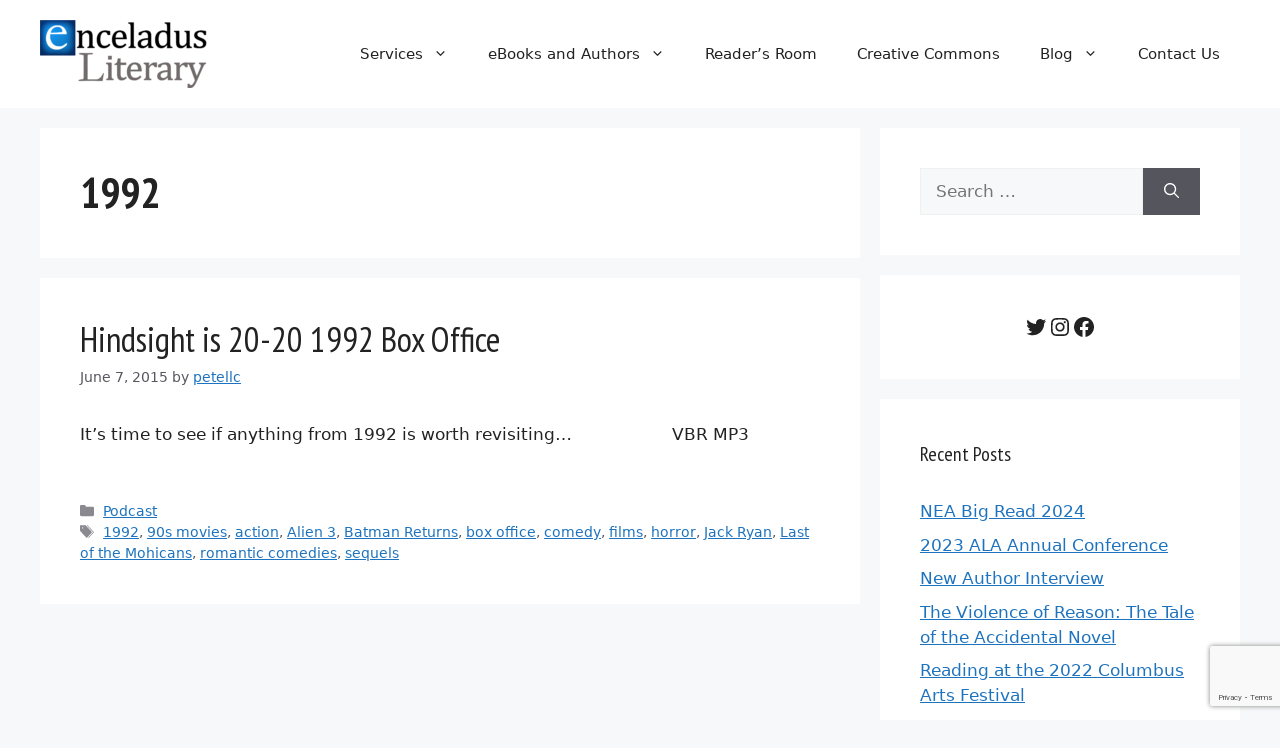

--- FILE ---
content_type: text/html; charset=utf-8
request_url: https://www.google.com/recaptcha/api2/anchor?ar=1&k=6Lf5gtgqAAAAAPDnIAX7I3Y-UufHAb8l1-83_j9w&co=aHR0cHM6Ly93d3cuZW5jZWxhZHVzbGl0ZXJhcnkuY29tOjQ0Mw..&hl=en&v=PoyoqOPhxBO7pBk68S4YbpHZ&size=invisible&anchor-ms=20000&execute-ms=30000&cb=eute8elnavz6
body_size: 48693
content:
<!DOCTYPE HTML><html dir="ltr" lang="en"><head><meta http-equiv="Content-Type" content="text/html; charset=UTF-8">
<meta http-equiv="X-UA-Compatible" content="IE=edge">
<title>reCAPTCHA</title>
<style type="text/css">
/* cyrillic-ext */
@font-face {
  font-family: 'Roboto';
  font-style: normal;
  font-weight: 400;
  font-stretch: 100%;
  src: url(//fonts.gstatic.com/s/roboto/v48/KFO7CnqEu92Fr1ME7kSn66aGLdTylUAMa3GUBHMdazTgWw.woff2) format('woff2');
  unicode-range: U+0460-052F, U+1C80-1C8A, U+20B4, U+2DE0-2DFF, U+A640-A69F, U+FE2E-FE2F;
}
/* cyrillic */
@font-face {
  font-family: 'Roboto';
  font-style: normal;
  font-weight: 400;
  font-stretch: 100%;
  src: url(//fonts.gstatic.com/s/roboto/v48/KFO7CnqEu92Fr1ME7kSn66aGLdTylUAMa3iUBHMdazTgWw.woff2) format('woff2');
  unicode-range: U+0301, U+0400-045F, U+0490-0491, U+04B0-04B1, U+2116;
}
/* greek-ext */
@font-face {
  font-family: 'Roboto';
  font-style: normal;
  font-weight: 400;
  font-stretch: 100%;
  src: url(//fonts.gstatic.com/s/roboto/v48/KFO7CnqEu92Fr1ME7kSn66aGLdTylUAMa3CUBHMdazTgWw.woff2) format('woff2');
  unicode-range: U+1F00-1FFF;
}
/* greek */
@font-face {
  font-family: 'Roboto';
  font-style: normal;
  font-weight: 400;
  font-stretch: 100%;
  src: url(//fonts.gstatic.com/s/roboto/v48/KFO7CnqEu92Fr1ME7kSn66aGLdTylUAMa3-UBHMdazTgWw.woff2) format('woff2');
  unicode-range: U+0370-0377, U+037A-037F, U+0384-038A, U+038C, U+038E-03A1, U+03A3-03FF;
}
/* math */
@font-face {
  font-family: 'Roboto';
  font-style: normal;
  font-weight: 400;
  font-stretch: 100%;
  src: url(//fonts.gstatic.com/s/roboto/v48/KFO7CnqEu92Fr1ME7kSn66aGLdTylUAMawCUBHMdazTgWw.woff2) format('woff2');
  unicode-range: U+0302-0303, U+0305, U+0307-0308, U+0310, U+0312, U+0315, U+031A, U+0326-0327, U+032C, U+032F-0330, U+0332-0333, U+0338, U+033A, U+0346, U+034D, U+0391-03A1, U+03A3-03A9, U+03B1-03C9, U+03D1, U+03D5-03D6, U+03F0-03F1, U+03F4-03F5, U+2016-2017, U+2034-2038, U+203C, U+2040, U+2043, U+2047, U+2050, U+2057, U+205F, U+2070-2071, U+2074-208E, U+2090-209C, U+20D0-20DC, U+20E1, U+20E5-20EF, U+2100-2112, U+2114-2115, U+2117-2121, U+2123-214F, U+2190, U+2192, U+2194-21AE, U+21B0-21E5, U+21F1-21F2, U+21F4-2211, U+2213-2214, U+2216-22FF, U+2308-230B, U+2310, U+2319, U+231C-2321, U+2336-237A, U+237C, U+2395, U+239B-23B7, U+23D0, U+23DC-23E1, U+2474-2475, U+25AF, U+25B3, U+25B7, U+25BD, U+25C1, U+25CA, U+25CC, U+25FB, U+266D-266F, U+27C0-27FF, U+2900-2AFF, U+2B0E-2B11, U+2B30-2B4C, U+2BFE, U+3030, U+FF5B, U+FF5D, U+1D400-1D7FF, U+1EE00-1EEFF;
}
/* symbols */
@font-face {
  font-family: 'Roboto';
  font-style: normal;
  font-weight: 400;
  font-stretch: 100%;
  src: url(//fonts.gstatic.com/s/roboto/v48/KFO7CnqEu92Fr1ME7kSn66aGLdTylUAMaxKUBHMdazTgWw.woff2) format('woff2');
  unicode-range: U+0001-000C, U+000E-001F, U+007F-009F, U+20DD-20E0, U+20E2-20E4, U+2150-218F, U+2190, U+2192, U+2194-2199, U+21AF, U+21E6-21F0, U+21F3, U+2218-2219, U+2299, U+22C4-22C6, U+2300-243F, U+2440-244A, U+2460-24FF, U+25A0-27BF, U+2800-28FF, U+2921-2922, U+2981, U+29BF, U+29EB, U+2B00-2BFF, U+4DC0-4DFF, U+FFF9-FFFB, U+10140-1018E, U+10190-1019C, U+101A0, U+101D0-101FD, U+102E0-102FB, U+10E60-10E7E, U+1D2C0-1D2D3, U+1D2E0-1D37F, U+1F000-1F0FF, U+1F100-1F1AD, U+1F1E6-1F1FF, U+1F30D-1F30F, U+1F315, U+1F31C, U+1F31E, U+1F320-1F32C, U+1F336, U+1F378, U+1F37D, U+1F382, U+1F393-1F39F, U+1F3A7-1F3A8, U+1F3AC-1F3AF, U+1F3C2, U+1F3C4-1F3C6, U+1F3CA-1F3CE, U+1F3D4-1F3E0, U+1F3ED, U+1F3F1-1F3F3, U+1F3F5-1F3F7, U+1F408, U+1F415, U+1F41F, U+1F426, U+1F43F, U+1F441-1F442, U+1F444, U+1F446-1F449, U+1F44C-1F44E, U+1F453, U+1F46A, U+1F47D, U+1F4A3, U+1F4B0, U+1F4B3, U+1F4B9, U+1F4BB, U+1F4BF, U+1F4C8-1F4CB, U+1F4D6, U+1F4DA, U+1F4DF, U+1F4E3-1F4E6, U+1F4EA-1F4ED, U+1F4F7, U+1F4F9-1F4FB, U+1F4FD-1F4FE, U+1F503, U+1F507-1F50B, U+1F50D, U+1F512-1F513, U+1F53E-1F54A, U+1F54F-1F5FA, U+1F610, U+1F650-1F67F, U+1F687, U+1F68D, U+1F691, U+1F694, U+1F698, U+1F6AD, U+1F6B2, U+1F6B9-1F6BA, U+1F6BC, U+1F6C6-1F6CF, U+1F6D3-1F6D7, U+1F6E0-1F6EA, U+1F6F0-1F6F3, U+1F6F7-1F6FC, U+1F700-1F7FF, U+1F800-1F80B, U+1F810-1F847, U+1F850-1F859, U+1F860-1F887, U+1F890-1F8AD, U+1F8B0-1F8BB, U+1F8C0-1F8C1, U+1F900-1F90B, U+1F93B, U+1F946, U+1F984, U+1F996, U+1F9E9, U+1FA00-1FA6F, U+1FA70-1FA7C, U+1FA80-1FA89, U+1FA8F-1FAC6, U+1FACE-1FADC, U+1FADF-1FAE9, U+1FAF0-1FAF8, U+1FB00-1FBFF;
}
/* vietnamese */
@font-face {
  font-family: 'Roboto';
  font-style: normal;
  font-weight: 400;
  font-stretch: 100%;
  src: url(//fonts.gstatic.com/s/roboto/v48/KFO7CnqEu92Fr1ME7kSn66aGLdTylUAMa3OUBHMdazTgWw.woff2) format('woff2');
  unicode-range: U+0102-0103, U+0110-0111, U+0128-0129, U+0168-0169, U+01A0-01A1, U+01AF-01B0, U+0300-0301, U+0303-0304, U+0308-0309, U+0323, U+0329, U+1EA0-1EF9, U+20AB;
}
/* latin-ext */
@font-face {
  font-family: 'Roboto';
  font-style: normal;
  font-weight: 400;
  font-stretch: 100%;
  src: url(//fonts.gstatic.com/s/roboto/v48/KFO7CnqEu92Fr1ME7kSn66aGLdTylUAMa3KUBHMdazTgWw.woff2) format('woff2');
  unicode-range: U+0100-02BA, U+02BD-02C5, U+02C7-02CC, U+02CE-02D7, U+02DD-02FF, U+0304, U+0308, U+0329, U+1D00-1DBF, U+1E00-1E9F, U+1EF2-1EFF, U+2020, U+20A0-20AB, U+20AD-20C0, U+2113, U+2C60-2C7F, U+A720-A7FF;
}
/* latin */
@font-face {
  font-family: 'Roboto';
  font-style: normal;
  font-weight: 400;
  font-stretch: 100%;
  src: url(//fonts.gstatic.com/s/roboto/v48/KFO7CnqEu92Fr1ME7kSn66aGLdTylUAMa3yUBHMdazQ.woff2) format('woff2');
  unicode-range: U+0000-00FF, U+0131, U+0152-0153, U+02BB-02BC, U+02C6, U+02DA, U+02DC, U+0304, U+0308, U+0329, U+2000-206F, U+20AC, U+2122, U+2191, U+2193, U+2212, U+2215, U+FEFF, U+FFFD;
}
/* cyrillic-ext */
@font-face {
  font-family: 'Roboto';
  font-style: normal;
  font-weight: 500;
  font-stretch: 100%;
  src: url(//fonts.gstatic.com/s/roboto/v48/KFO7CnqEu92Fr1ME7kSn66aGLdTylUAMa3GUBHMdazTgWw.woff2) format('woff2');
  unicode-range: U+0460-052F, U+1C80-1C8A, U+20B4, U+2DE0-2DFF, U+A640-A69F, U+FE2E-FE2F;
}
/* cyrillic */
@font-face {
  font-family: 'Roboto';
  font-style: normal;
  font-weight: 500;
  font-stretch: 100%;
  src: url(//fonts.gstatic.com/s/roboto/v48/KFO7CnqEu92Fr1ME7kSn66aGLdTylUAMa3iUBHMdazTgWw.woff2) format('woff2');
  unicode-range: U+0301, U+0400-045F, U+0490-0491, U+04B0-04B1, U+2116;
}
/* greek-ext */
@font-face {
  font-family: 'Roboto';
  font-style: normal;
  font-weight: 500;
  font-stretch: 100%;
  src: url(//fonts.gstatic.com/s/roboto/v48/KFO7CnqEu92Fr1ME7kSn66aGLdTylUAMa3CUBHMdazTgWw.woff2) format('woff2');
  unicode-range: U+1F00-1FFF;
}
/* greek */
@font-face {
  font-family: 'Roboto';
  font-style: normal;
  font-weight: 500;
  font-stretch: 100%;
  src: url(//fonts.gstatic.com/s/roboto/v48/KFO7CnqEu92Fr1ME7kSn66aGLdTylUAMa3-UBHMdazTgWw.woff2) format('woff2');
  unicode-range: U+0370-0377, U+037A-037F, U+0384-038A, U+038C, U+038E-03A1, U+03A3-03FF;
}
/* math */
@font-face {
  font-family: 'Roboto';
  font-style: normal;
  font-weight: 500;
  font-stretch: 100%;
  src: url(//fonts.gstatic.com/s/roboto/v48/KFO7CnqEu92Fr1ME7kSn66aGLdTylUAMawCUBHMdazTgWw.woff2) format('woff2');
  unicode-range: U+0302-0303, U+0305, U+0307-0308, U+0310, U+0312, U+0315, U+031A, U+0326-0327, U+032C, U+032F-0330, U+0332-0333, U+0338, U+033A, U+0346, U+034D, U+0391-03A1, U+03A3-03A9, U+03B1-03C9, U+03D1, U+03D5-03D6, U+03F0-03F1, U+03F4-03F5, U+2016-2017, U+2034-2038, U+203C, U+2040, U+2043, U+2047, U+2050, U+2057, U+205F, U+2070-2071, U+2074-208E, U+2090-209C, U+20D0-20DC, U+20E1, U+20E5-20EF, U+2100-2112, U+2114-2115, U+2117-2121, U+2123-214F, U+2190, U+2192, U+2194-21AE, U+21B0-21E5, U+21F1-21F2, U+21F4-2211, U+2213-2214, U+2216-22FF, U+2308-230B, U+2310, U+2319, U+231C-2321, U+2336-237A, U+237C, U+2395, U+239B-23B7, U+23D0, U+23DC-23E1, U+2474-2475, U+25AF, U+25B3, U+25B7, U+25BD, U+25C1, U+25CA, U+25CC, U+25FB, U+266D-266F, U+27C0-27FF, U+2900-2AFF, U+2B0E-2B11, U+2B30-2B4C, U+2BFE, U+3030, U+FF5B, U+FF5D, U+1D400-1D7FF, U+1EE00-1EEFF;
}
/* symbols */
@font-face {
  font-family: 'Roboto';
  font-style: normal;
  font-weight: 500;
  font-stretch: 100%;
  src: url(//fonts.gstatic.com/s/roboto/v48/KFO7CnqEu92Fr1ME7kSn66aGLdTylUAMaxKUBHMdazTgWw.woff2) format('woff2');
  unicode-range: U+0001-000C, U+000E-001F, U+007F-009F, U+20DD-20E0, U+20E2-20E4, U+2150-218F, U+2190, U+2192, U+2194-2199, U+21AF, U+21E6-21F0, U+21F3, U+2218-2219, U+2299, U+22C4-22C6, U+2300-243F, U+2440-244A, U+2460-24FF, U+25A0-27BF, U+2800-28FF, U+2921-2922, U+2981, U+29BF, U+29EB, U+2B00-2BFF, U+4DC0-4DFF, U+FFF9-FFFB, U+10140-1018E, U+10190-1019C, U+101A0, U+101D0-101FD, U+102E0-102FB, U+10E60-10E7E, U+1D2C0-1D2D3, U+1D2E0-1D37F, U+1F000-1F0FF, U+1F100-1F1AD, U+1F1E6-1F1FF, U+1F30D-1F30F, U+1F315, U+1F31C, U+1F31E, U+1F320-1F32C, U+1F336, U+1F378, U+1F37D, U+1F382, U+1F393-1F39F, U+1F3A7-1F3A8, U+1F3AC-1F3AF, U+1F3C2, U+1F3C4-1F3C6, U+1F3CA-1F3CE, U+1F3D4-1F3E0, U+1F3ED, U+1F3F1-1F3F3, U+1F3F5-1F3F7, U+1F408, U+1F415, U+1F41F, U+1F426, U+1F43F, U+1F441-1F442, U+1F444, U+1F446-1F449, U+1F44C-1F44E, U+1F453, U+1F46A, U+1F47D, U+1F4A3, U+1F4B0, U+1F4B3, U+1F4B9, U+1F4BB, U+1F4BF, U+1F4C8-1F4CB, U+1F4D6, U+1F4DA, U+1F4DF, U+1F4E3-1F4E6, U+1F4EA-1F4ED, U+1F4F7, U+1F4F9-1F4FB, U+1F4FD-1F4FE, U+1F503, U+1F507-1F50B, U+1F50D, U+1F512-1F513, U+1F53E-1F54A, U+1F54F-1F5FA, U+1F610, U+1F650-1F67F, U+1F687, U+1F68D, U+1F691, U+1F694, U+1F698, U+1F6AD, U+1F6B2, U+1F6B9-1F6BA, U+1F6BC, U+1F6C6-1F6CF, U+1F6D3-1F6D7, U+1F6E0-1F6EA, U+1F6F0-1F6F3, U+1F6F7-1F6FC, U+1F700-1F7FF, U+1F800-1F80B, U+1F810-1F847, U+1F850-1F859, U+1F860-1F887, U+1F890-1F8AD, U+1F8B0-1F8BB, U+1F8C0-1F8C1, U+1F900-1F90B, U+1F93B, U+1F946, U+1F984, U+1F996, U+1F9E9, U+1FA00-1FA6F, U+1FA70-1FA7C, U+1FA80-1FA89, U+1FA8F-1FAC6, U+1FACE-1FADC, U+1FADF-1FAE9, U+1FAF0-1FAF8, U+1FB00-1FBFF;
}
/* vietnamese */
@font-face {
  font-family: 'Roboto';
  font-style: normal;
  font-weight: 500;
  font-stretch: 100%;
  src: url(//fonts.gstatic.com/s/roboto/v48/KFO7CnqEu92Fr1ME7kSn66aGLdTylUAMa3OUBHMdazTgWw.woff2) format('woff2');
  unicode-range: U+0102-0103, U+0110-0111, U+0128-0129, U+0168-0169, U+01A0-01A1, U+01AF-01B0, U+0300-0301, U+0303-0304, U+0308-0309, U+0323, U+0329, U+1EA0-1EF9, U+20AB;
}
/* latin-ext */
@font-face {
  font-family: 'Roboto';
  font-style: normal;
  font-weight: 500;
  font-stretch: 100%;
  src: url(//fonts.gstatic.com/s/roboto/v48/KFO7CnqEu92Fr1ME7kSn66aGLdTylUAMa3KUBHMdazTgWw.woff2) format('woff2');
  unicode-range: U+0100-02BA, U+02BD-02C5, U+02C7-02CC, U+02CE-02D7, U+02DD-02FF, U+0304, U+0308, U+0329, U+1D00-1DBF, U+1E00-1E9F, U+1EF2-1EFF, U+2020, U+20A0-20AB, U+20AD-20C0, U+2113, U+2C60-2C7F, U+A720-A7FF;
}
/* latin */
@font-face {
  font-family: 'Roboto';
  font-style: normal;
  font-weight: 500;
  font-stretch: 100%;
  src: url(//fonts.gstatic.com/s/roboto/v48/KFO7CnqEu92Fr1ME7kSn66aGLdTylUAMa3yUBHMdazQ.woff2) format('woff2');
  unicode-range: U+0000-00FF, U+0131, U+0152-0153, U+02BB-02BC, U+02C6, U+02DA, U+02DC, U+0304, U+0308, U+0329, U+2000-206F, U+20AC, U+2122, U+2191, U+2193, U+2212, U+2215, U+FEFF, U+FFFD;
}
/* cyrillic-ext */
@font-face {
  font-family: 'Roboto';
  font-style: normal;
  font-weight: 900;
  font-stretch: 100%;
  src: url(//fonts.gstatic.com/s/roboto/v48/KFO7CnqEu92Fr1ME7kSn66aGLdTylUAMa3GUBHMdazTgWw.woff2) format('woff2');
  unicode-range: U+0460-052F, U+1C80-1C8A, U+20B4, U+2DE0-2DFF, U+A640-A69F, U+FE2E-FE2F;
}
/* cyrillic */
@font-face {
  font-family: 'Roboto';
  font-style: normal;
  font-weight: 900;
  font-stretch: 100%;
  src: url(//fonts.gstatic.com/s/roboto/v48/KFO7CnqEu92Fr1ME7kSn66aGLdTylUAMa3iUBHMdazTgWw.woff2) format('woff2');
  unicode-range: U+0301, U+0400-045F, U+0490-0491, U+04B0-04B1, U+2116;
}
/* greek-ext */
@font-face {
  font-family: 'Roboto';
  font-style: normal;
  font-weight: 900;
  font-stretch: 100%;
  src: url(//fonts.gstatic.com/s/roboto/v48/KFO7CnqEu92Fr1ME7kSn66aGLdTylUAMa3CUBHMdazTgWw.woff2) format('woff2');
  unicode-range: U+1F00-1FFF;
}
/* greek */
@font-face {
  font-family: 'Roboto';
  font-style: normal;
  font-weight: 900;
  font-stretch: 100%;
  src: url(//fonts.gstatic.com/s/roboto/v48/KFO7CnqEu92Fr1ME7kSn66aGLdTylUAMa3-UBHMdazTgWw.woff2) format('woff2');
  unicode-range: U+0370-0377, U+037A-037F, U+0384-038A, U+038C, U+038E-03A1, U+03A3-03FF;
}
/* math */
@font-face {
  font-family: 'Roboto';
  font-style: normal;
  font-weight: 900;
  font-stretch: 100%;
  src: url(//fonts.gstatic.com/s/roboto/v48/KFO7CnqEu92Fr1ME7kSn66aGLdTylUAMawCUBHMdazTgWw.woff2) format('woff2');
  unicode-range: U+0302-0303, U+0305, U+0307-0308, U+0310, U+0312, U+0315, U+031A, U+0326-0327, U+032C, U+032F-0330, U+0332-0333, U+0338, U+033A, U+0346, U+034D, U+0391-03A1, U+03A3-03A9, U+03B1-03C9, U+03D1, U+03D5-03D6, U+03F0-03F1, U+03F4-03F5, U+2016-2017, U+2034-2038, U+203C, U+2040, U+2043, U+2047, U+2050, U+2057, U+205F, U+2070-2071, U+2074-208E, U+2090-209C, U+20D0-20DC, U+20E1, U+20E5-20EF, U+2100-2112, U+2114-2115, U+2117-2121, U+2123-214F, U+2190, U+2192, U+2194-21AE, U+21B0-21E5, U+21F1-21F2, U+21F4-2211, U+2213-2214, U+2216-22FF, U+2308-230B, U+2310, U+2319, U+231C-2321, U+2336-237A, U+237C, U+2395, U+239B-23B7, U+23D0, U+23DC-23E1, U+2474-2475, U+25AF, U+25B3, U+25B7, U+25BD, U+25C1, U+25CA, U+25CC, U+25FB, U+266D-266F, U+27C0-27FF, U+2900-2AFF, U+2B0E-2B11, U+2B30-2B4C, U+2BFE, U+3030, U+FF5B, U+FF5D, U+1D400-1D7FF, U+1EE00-1EEFF;
}
/* symbols */
@font-face {
  font-family: 'Roboto';
  font-style: normal;
  font-weight: 900;
  font-stretch: 100%;
  src: url(//fonts.gstatic.com/s/roboto/v48/KFO7CnqEu92Fr1ME7kSn66aGLdTylUAMaxKUBHMdazTgWw.woff2) format('woff2');
  unicode-range: U+0001-000C, U+000E-001F, U+007F-009F, U+20DD-20E0, U+20E2-20E4, U+2150-218F, U+2190, U+2192, U+2194-2199, U+21AF, U+21E6-21F0, U+21F3, U+2218-2219, U+2299, U+22C4-22C6, U+2300-243F, U+2440-244A, U+2460-24FF, U+25A0-27BF, U+2800-28FF, U+2921-2922, U+2981, U+29BF, U+29EB, U+2B00-2BFF, U+4DC0-4DFF, U+FFF9-FFFB, U+10140-1018E, U+10190-1019C, U+101A0, U+101D0-101FD, U+102E0-102FB, U+10E60-10E7E, U+1D2C0-1D2D3, U+1D2E0-1D37F, U+1F000-1F0FF, U+1F100-1F1AD, U+1F1E6-1F1FF, U+1F30D-1F30F, U+1F315, U+1F31C, U+1F31E, U+1F320-1F32C, U+1F336, U+1F378, U+1F37D, U+1F382, U+1F393-1F39F, U+1F3A7-1F3A8, U+1F3AC-1F3AF, U+1F3C2, U+1F3C4-1F3C6, U+1F3CA-1F3CE, U+1F3D4-1F3E0, U+1F3ED, U+1F3F1-1F3F3, U+1F3F5-1F3F7, U+1F408, U+1F415, U+1F41F, U+1F426, U+1F43F, U+1F441-1F442, U+1F444, U+1F446-1F449, U+1F44C-1F44E, U+1F453, U+1F46A, U+1F47D, U+1F4A3, U+1F4B0, U+1F4B3, U+1F4B9, U+1F4BB, U+1F4BF, U+1F4C8-1F4CB, U+1F4D6, U+1F4DA, U+1F4DF, U+1F4E3-1F4E6, U+1F4EA-1F4ED, U+1F4F7, U+1F4F9-1F4FB, U+1F4FD-1F4FE, U+1F503, U+1F507-1F50B, U+1F50D, U+1F512-1F513, U+1F53E-1F54A, U+1F54F-1F5FA, U+1F610, U+1F650-1F67F, U+1F687, U+1F68D, U+1F691, U+1F694, U+1F698, U+1F6AD, U+1F6B2, U+1F6B9-1F6BA, U+1F6BC, U+1F6C6-1F6CF, U+1F6D3-1F6D7, U+1F6E0-1F6EA, U+1F6F0-1F6F3, U+1F6F7-1F6FC, U+1F700-1F7FF, U+1F800-1F80B, U+1F810-1F847, U+1F850-1F859, U+1F860-1F887, U+1F890-1F8AD, U+1F8B0-1F8BB, U+1F8C0-1F8C1, U+1F900-1F90B, U+1F93B, U+1F946, U+1F984, U+1F996, U+1F9E9, U+1FA00-1FA6F, U+1FA70-1FA7C, U+1FA80-1FA89, U+1FA8F-1FAC6, U+1FACE-1FADC, U+1FADF-1FAE9, U+1FAF0-1FAF8, U+1FB00-1FBFF;
}
/* vietnamese */
@font-face {
  font-family: 'Roboto';
  font-style: normal;
  font-weight: 900;
  font-stretch: 100%;
  src: url(//fonts.gstatic.com/s/roboto/v48/KFO7CnqEu92Fr1ME7kSn66aGLdTylUAMa3OUBHMdazTgWw.woff2) format('woff2');
  unicode-range: U+0102-0103, U+0110-0111, U+0128-0129, U+0168-0169, U+01A0-01A1, U+01AF-01B0, U+0300-0301, U+0303-0304, U+0308-0309, U+0323, U+0329, U+1EA0-1EF9, U+20AB;
}
/* latin-ext */
@font-face {
  font-family: 'Roboto';
  font-style: normal;
  font-weight: 900;
  font-stretch: 100%;
  src: url(//fonts.gstatic.com/s/roboto/v48/KFO7CnqEu92Fr1ME7kSn66aGLdTylUAMa3KUBHMdazTgWw.woff2) format('woff2');
  unicode-range: U+0100-02BA, U+02BD-02C5, U+02C7-02CC, U+02CE-02D7, U+02DD-02FF, U+0304, U+0308, U+0329, U+1D00-1DBF, U+1E00-1E9F, U+1EF2-1EFF, U+2020, U+20A0-20AB, U+20AD-20C0, U+2113, U+2C60-2C7F, U+A720-A7FF;
}
/* latin */
@font-face {
  font-family: 'Roboto';
  font-style: normal;
  font-weight: 900;
  font-stretch: 100%;
  src: url(//fonts.gstatic.com/s/roboto/v48/KFO7CnqEu92Fr1ME7kSn66aGLdTylUAMa3yUBHMdazQ.woff2) format('woff2');
  unicode-range: U+0000-00FF, U+0131, U+0152-0153, U+02BB-02BC, U+02C6, U+02DA, U+02DC, U+0304, U+0308, U+0329, U+2000-206F, U+20AC, U+2122, U+2191, U+2193, U+2212, U+2215, U+FEFF, U+FFFD;
}

</style>
<link rel="stylesheet" type="text/css" href="https://www.gstatic.com/recaptcha/releases/PoyoqOPhxBO7pBk68S4YbpHZ/styles__ltr.css">
<script nonce="Vutp8E9DLf9B2n5000fjJA" type="text/javascript">window['__recaptcha_api'] = 'https://www.google.com/recaptcha/api2/';</script>
<script type="text/javascript" src="https://www.gstatic.com/recaptcha/releases/PoyoqOPhxBO7pBk68S4YbpHZ/recaptcha__en.js" nonce="Vutp8E9DLf9B2n5000fjJA">
      
    </script></head>
<body><div id="rc-anchor-alert" class="rc-anchor-alert"></div>
<input type="hidden" id="recaptcha-token" value="[base64]">
<script type="text/javascript" nonce="Vutp8E9DLf9B2n5000fjJA">
      recaptcha.anchor.Main.init("[\x22ainput\x22,[\x22bgdata\x22,\x22\x22,\[base64]/[base64]/[base64]/[base64]/[base64]/UltsKytdPUU6KEU8MjA0OD9SW2wrK109RT4+NnwxOTI6KChFJjY0NTEyKT09NTUyOTYmJk0rMTxjLmxlbmd0aCYmKGMuY2hhckNvZGVBdChNKzEpJjY0NTEyKT09NTYzMjA/[base64]/[base64]/[base64]/[base64]/[base64]/[base64]/[base64]\x22,\[base64]\\u003d\\u003d\x22,\[base64]/CkXQTDMOqZnDDslLCncKgwo3ClsKpd3YzwoPDscK8wowaw6Atw7nDmyzCpsKsw69dw5Vtw49QwoZ+GcKfCUTDn8OswrLDtsOKOsKdw7DDmlUSfMOeSW/Dr19cR8KJHsONw6ZUZGJLwocSwoTCj8Oqe3/DrMKSD8OWHMOIw7/CkzJ/VcKfwqpiGEnCtDfCmSDDrcKVwqV+Gm7CssKgwqzDvj5PYsOSw4/DusKFSE7Di8ORwr42MHF1w6kWw7HDicOvM8OWw5zCp8KDw4MWw4x/wqUAw6jDrcK3RcOGRkTCm8KjRFQtCXDCoChKfTnCpMKzWMOpwqwGw5Frw5xNw7fCtcKdwoV0w6/[base64]/LsOsBn/[base64]/ChFUXwrnDk8Onw7LDhxjDtwplOBV4fMKRwrsEJMOfw61vwoxNOcKJwqvDlsO/w7Qlw5HCkSFPFhvCicOmw5xRb8Kxw6TDlMKGw6LChhoSwqZ4SiclXHo1w7pqwpliw75GNsKNK8O4w6zDqWxZKcOtw5XDi8O3NGVJw43CiGrDskXDkSXCp8KfQiJdNcOYEsK0w61pw4fCqknCosOnw7LCv8O/w7UUVkJ8XcOxRS3Ct8OtBzcnw6owwofDh8Ofw5PCncOfwrPClzlhw5/DuMKfwq9lwqHDjR1AwovDkMKdw7h6wq08JMK7P8KVw4rDpk5Gcxhjw4/[base64]/Di1USbsKYwp/DiWfDmcOrw7I5wr5ewqfCucO+w7TCvRhAwrUlwoAXw6TCjDTDp1B8F1NrH8KVwr0lQcO8w5rDs2LDtMOhw49KYsOtbnPCpcO1EzwyVQotwrxiwqpCax/CvcOoZ2/Dv8KBLXsbwpJjK8Ovw6TCkyDColvCkSPDrsKYwp/ChsOmRcKQCkHDkG5Qw68RbsObw4ERw64RJsOYARDDncOAYMKbw5PDj8Kuemc8VcKkw7HDhjBBwrfCoxzCosKtJ8KBD0nDvAvDojHCrsOmdX/DqQAFwol8GBhLJMOZw5VdAMKkw6bCpWzCkEPDrMKrw77DvjZzw4nCvwV3K8OswpfDkC/CjwVew5TCjXELwqTCksK4ZsKVScKsw4LCjFZieSzCu2dRwqVxJQPCn0wTwq3Cl8K5fWYwwplKwrR8woclw7Q+HsODWsOWwrZ9wqAMSU3DpmEsDcK9wrbDtBZ/wpsuwo/CgsOiU8KbM8KpNwYiw4chwqjCsMKxIsKdITZsLsO9QQvCvkjCqjzDisK9M8OBw6UzY8Omw7/CqxsYwpPCscKnW8OkwpzCkzPDpmYEwogHw5QXwq1Fwpw6w4dcY8KYasKvw5bDj8OpBMKrEQLDqiIdZ8OHwq7Dm8OUw7hBa8OOM8OTwoDDnsOvSW9jwrTCm3/DjsO/CcOMwrPCiz/CnRVNR8ONHQZRFcO5w5Niw5IhwqbCtsODGy5Uw4jCiAXDt8KVSBVEwqfCvgTChcO1wqzDlXfCoyARJ2PDrig6JMKhwoHCpjfDkcOINQrCkBt0C0R6VsKIfU/CkcOTwqtCwqMNw6dUKcKEwrXDhcO/[base64]/[base64]/wrsYR2jDr8KmwrvDjEt/cMKVNMOmeMOBbh0JNcOxbcKWwqYpwp3CtyV2ayLDpitldcKeKyBMCwt7LGcaLSzClXHDjULDmgwqwqgqw4koZ8KmMAk1FMKQw43Dj8Oxw5DCtmZYw5MZesKdUsOubWvCoHhcw7BQCijDmAzCgsKww57Ci1RRbRLDmBBlVMOWwpZ7NT9qcVtIVX8XbVLCnW/DlcK3UzjCkynDjQHDsFzDsDfCngrDuizCgMO3LMOFRFHDmsO7HhY3JwtEVz3Ch0Y2Sg53SMKDw4vDkcOVTcOmWcOmDsKneCwJUX1Zw5vCncK/Nkw8wo3DjFrCvcOFw5bDikTCs043wogbwokkNsKMwr3DmGoJw5TDnmHCvMKwA8OGw48JHMKZVQRjJ8Okw45zwrvDmz/Ch8OPw4HDrcKYwq1Zw63Ch1PDrMKUM8Kow7LCocO9wrbCjzTCjnNkQ0/CkA0Kw5gXw5nCiy7Dj8KZw7rDkyMdF8KGw4zDhsKAHcOowr80w5bDtcOtw6/Di8OCwprDr8OAKwA6ZzkNw59cN8OoAMKXWhBcXWJUw77DuMKNw6Q5w63CqykjwqVFwrrCoijDkipTwozDhwjCpMKJchd3cDTCv8KTcsOZwowZUMKiwqLCnSjClMOtL8OEG3vDrhcHwp/CmBvDjghxTsONworDkTLDpcKuHcKhKXQEdMK1w6A5X3HCtzjCoFxXFsO4FMOqwpnDqBnDjcOib2XDoC/Cgl4dRMK+worCkiDCugrChnbDuk3Djk7ClwVwIxzChMOjLcKuwoXDnMOOcjsQw6zDqMKfwppvVBI2KcKlwpl4B8Ojw7Aow5LCqsKmE1ZUwqbCtAUbw7vCnXFjwoxNwrlcaG/[base64]/[base64]/[base64]/BlkWwoJIcMO0VMO+YgXDrDY7w69Zw6rDhcK6JsOMeTIIw6rDsUIzw53DusO4w4/CuVkqSzXCosKWw5NYNn5lP8KvMFx1w4Ysw58XVXDCucOmLcObw7suwrBpwpEDw7tywogRw7fCtXrCkkUEQ8OrPzJrb8OQC8K9BFTClW0/EF1zAygNLcKhwpVuw7EEwqLDksOkfMO/JcOzwpjDncOHaELDkcKBw7jDrz0qwppIw5DCtcKwbsKfDsOabBtkwq4zXsOmFVQGwrzDrQTDq1tiwqxWPCLDjcKfEENaKkfDs8OJwoclH8KUw7PCtsOSw57DryEEREnDgsKkw63DoXF8wovDnsOnw4cZwr3DgsOiw6TCl8KjFm1rwpDDhW/DuA0Uwp3Cq8KhwpUvFMKRw6ZCA8K/w7AENMOYw6PCm8KKcMKnK8Oqw5rDnlzCvsOCwqkiZ8KIacK3QsO6wqrCkMOfCMOEVSTDmBwZw7huw5zDp8OKO8OiFsOsO8OXTUcFXhXCgRnCmcKrOjNFw4wOw5jDjhJLNQLCthldUMO+B8ONw7nDpMO/[base64]/DpsO1f8O3w7DCq3nDl8KQw7zDrsK5fcOAwrvDhUdSw65qcMKdw5nDhyJJfHPDhB1Sw7/CmMO5QcOow5LDhcKbF8Kmw6NUUsO3McKpPMK0HHcawopPwp1LwqZ+wp/DkEZcwpZ0FGbCpVE4w57DgcOKDzFBYXhXdDLDkMOOwqzDvD4rw5EVOS9eO1NXwrUAdVInHUMHKFDCiSpTwqfDgRbCi8KNw67Co3peAEUOwo/DnlnCncO7w7VhwqZAw77CjcKzwpw7ZjPCmMK4wpUJwrFBwp/CnsK+w6/Dr3RKXQRVw7xzGVJuWgvDj8Kqwqx6ZUZNOWcDwrvDlmTDq2TCiDjCmHzDiMOsWSUSw4zDqhsFw5rClcOZBG/[base64]/CkMK9ecODGSMcGcKPwpVlQ8Kkwr0qH8Ouwp9ZCMOHJMOSwpU7J8KSWsOPwpvCvC1Cw6g3DDvDh33DiMOew67DlzUNDinCosOFwoQfwpbCjcOxw57CvknClxQ3HEQjD8Kcwrt1YcOkw47CicKfOMO7EMKkwrQkwq/DjFXDr8KrKykBPFXDgsKxEcKbwqLDscKhMS7CrBrDphg2w6zCksO6woYJwqfDjkjDtGbDhTlGUHIXDcKWScOmScOow4gdwq8DLi/Ds20Vw6JXCEfDgsO9wpxiTsKTw5REPH9gwqR5w6AIZMOqejbDhmAybcOPNQ8KSMKZwrYOw6jDmcOzTzLDsTTDnx7CkcOnPkHCrsKvw6HDolHCjMOvwpLDk05Jw5jCoMOgYgJEwqBvw74RPEjDukNVMcOAwrZJwrnDhjhVwqdwf8OqbsKlwr/Cj8Kfw6PCqnU6w7BwwqbCj8KrwpLDmEjDpsOLJ8KBwonCpxJsJHA/ElbChsKlwp1ww7lbwq5kbMKDLMO0wrnDpwrDiSsHw7BJO1rDocKEwodpWmtxK8Oawps6ecKHUG5tw7hBwr5+AzrCocOPw4TCr8OjNgJ/w73DjsKOwpnDnCnDlEzDg3vCoMOBw6hmw6Icw4XDpRPCjBhbwqptRgHDksOxGzjDusOvHAPCq8OscsKfUg7DksKvw6TCpXUcLcOmw6bCrxoRw79kwqbDkiVkw54ubgBzVcOJwpRewpoUw6ozK3t6w6IWwrgbV0AcEsO3w7DDingdw7RubQcaf3TDp8Krw75UYcO4IsO/M8OTB8KvwrPClRZ2w5PDm8K7bMKYwqtvKcOmCwlTExBHwqRqw6F7O8O5d33DuxpUKcOmwr/DjMK8w6I7JA/[base64]/[base64]/CncO7WMOaw613R8Ojwrdjw4Bewp3CncORwpkofVbDn8OBDG0UwonCqgFwEMOlKyjDg2IWZEHDmsKCdFrCqcKfw61Qwq/DvcK7KsO/J3nDncOOOml9JH4uXsOWGXIJw4tnDsOWw6fCkXdjKUzClyzCiC8lUMKBwoxUQmoZNR/ClMKEw7ERM8KcVMODYQZsw6lOwpfClTvCiMKiw7HDocKqw4rDgxk/[base64]/CjcOEWcKCw68hJcKHwqNkw4ZawqpIOMKTwprCg8OfwpAhBMOVfMO8ZznDg8KDwqnCgcKcwr/[base64]/wq7CqW4kwrvDhWDDhcK8wqLDosKcwr7Ci8KBIMOGP8KKA8Ogw5ZRw4pMw45uwq7CtcORw7d1WMK7Q2nDoAXCkR7DssODwprCqVfCvMKEXQ5bJgnCvj/DjMOVGcKSXH3Cp8KcNW43dsKJaVTCgMK5N8OHw4lheUQ/w77DocKjwpPDpgt0wq7DnsKUOcKZLsOjGhfDhnBlfgLDh03ChB/DlDEywpxtI8Ojw5RcA8OoQsKxQMOQw6JOABHDtsKGw6h4BMOHwpxuwrjCkC9xw7XDjTRAf1t/[base64]/CvMO2LiJvw7lKwp7CusKnwpQSKsKywrQSwq/DlsORDMKtHsO7w5U0DB3DuMOTwopKfgzDo2zDsnoIw4DDsU4MwoHCg8KwDMKoABs5wo/[base64]/CoMOWwpUuw6jDh3Rnwptxw6jCvh8hw47Cr2xew5/DqsOMDhkiLsKuw6tlNlLDrnfDvcKGwqQewrbCmV3CqMK/w4AOcyUww4RYw5jCncOqAMKuwqzCssOjw40Rw7DCucOwwpk8EsKlwrcrw4zClg0RCj4Zw5bCjiYmw6jCrsKAEMOQwoxiOcOLNsOOwo8Qw6zDqMK6w7TDqBnDiAbDqznDnAzCqMOPfGDDisOuw7xHXlfDgxHCg1/[base64]/[base64]/RDXDkijDqz0sK8OcwpfCgcOhw6JFw4kBw7RfTsONX8KYU8O+wr8BUsKmwrIZGjzCncKmSsKVwqzCk8OZKcKpISLCtWdLw4FoXD/CnioQB8KbwoXCvlPCjypGB8KuBW3CkjbCq8OxasO4w7fDk1MwLsOENsK8wpIVwpnDo1PDkRQ8w4vDlcOdVsO7MMOEw7pHw4ZhWsOWQCgKwoEDUUPCm8Ksw6cLF8OzwrDCgBxKCsODwovDksO9w77Dmn4UeMK7KcK4w7YZJ0ZIw7gdwqvDmsKNwrk2TS/CrRrDk8OCw6tNwrJAwonCqiISK8O3YS1Bw67Do3fCusOaw4NCwrbCpsOHPm9jf8OkwqXDncK0BcO3w5RJw6QFw7JtNsOuw6/CrsO3w6jClMOqwrsAPcO0dUTCtjJMwp0Tw6pGI8KlKwBdOw7CvsKxbhhZPGBlwoYvwqnCihvCoEtOwq0OM8O+YsOIw4ZNUcO6I3sFwqfCpMKtasOdwp3DpEcFLMOVw6rClMKrAzHDsMORdsOmw4rDqsKuDsKDXMOMwrzDsXMQw4I7wrbDpTxiUMKHURVgw6/CuA/[base64]/CviHCqylhPsKsw77DtSUcw4nDnMOoZ0YNw7PDr8KnV23Dv04tw7wDUMKmdsOAw4TDhHrCrMKcwrjCiMOiw6BIc8KTwojCrj9rw4/Dt8ObITLDgkhoQzrClgPCqsKZw4Y3NjTDiDPCq8KHw4dGwojDlnHCkCQlwqrDuSvDhMO0Qlo6MzbCuB/CgMKlworDtsOrMEXCp2jCmcOWR8OYwprClyRPw54wHcKIail5UsO6w7ACworDjEVQc8OWMBhuwpjCrcKIwqbCqMKZwrvDvcO1w4MnN8KjwqtRwrrCqcKEGGRSw4bDiMK4w7jCrsK8HMOUw61NOA1/w7wGw79WK2x5wr0jAMKVwoY1BAXCujx9SWDCisKIw43DpsOCw6ZPPWfChxHCqhvDpsOdCQ3DgAfCs8O/w6wZwprDnsKsSMK7wpI/ADtDworDkMKPYRZ8fsOnfsO3LhbClMObwpd/EsO7AwkMw7TDvcO1T8OHw6zCgkLCuBsFYiw4bgzDh8KYwobCl0USQMK9HcKUw4jDi8OOC8OcwqYlZMOhwo04wpkUwobDv8O7LMKww4rDmcK9I8KYw6LDi8OpwoTDsknDqjp9w7xKLcOfwqrClMKKfsKQw5/DvMOgBRE+w4vDucOqEMK1WMKtwrY1ZcOMNsKywopvXcKYfjB/[base64]/CksKnSsKow4LDjj9mw4JbMMOtw6dvDWTCiUt7bcOow5HDlMO/[base64]/DhAoSwozCqXZ5RcKgw5c5esKeM3x6KDoREsKnwqfCmcK+w6rDrsKGbMO3LXwhHcKOS08zwrDCncKPw4vDgcKkw5dcw7MZd8OuwrPDjwzDlkwmw4R5w69lwp7Cv3YgDkVrwpt7w6XCqsKHNUMmacOjw5w0Andgwq97w7tUCEgIwrXCq1XDj2YNVsKgRzzCmMOfEHtSMX/[base64]/w6hqFXTDrmDCpMO5YsKZYwNyYcKzVsOhEHzDqA3ClMKSeRXDu8OgwpzCvD0ldcOMT8K8w40DecO0w7HCijQhw43DhcKcOhHCqTfCiMKMw4jDsCHDi0UHDcKqMzzDryPCqMOYw7U3fMKLUzUmGMK+w63CnBzCp8KsHcKKw4/Ct8Kpwr0LZGnCoG7Dtw81w4Bhw63Dl8Kew6LDpsK7w6zDpVt2fMK6JG8iPxnDv1Qpw4bDvVXCqGTCvcOSwpI0w5kqOsK4UMOkTsO/w793Sk3DlsK2w6BuAsOQVgXCqMKUwrzDusKseRbCun4iaMKkw6vCuwHCom/CribDscKINcK5wohdYsOfXjY2CMKSw7vDm8KOwrVSdVrCh8O0w5XCgT3DlAHDgwQjG8OtEcO9wrLCk8OgwqXDmyDDncKmQ8K9LkXDtMKbwpRnbGPDnjvDq8KTeCtbw4FPwrhcw41Sw53CoMO3fcOaw6rDvMOycDc/wqM4w5FGcMOzJUd0w4xrwrzCv8KQUwZFc8Oewr3Cr8OlwqzCqzgcK8OII8K6WRAfVlPCh1c4w7zDq8OywonCkcKdw5DChsKzwrszwqPDmhQxw70hFhgXesKgw4rChg/CiBzDszxvw7XCvMOKD0HCphJlcnLCuU/CoBNawodrw6DDiMKLw4TDg1DDq8KZw77CmsOtw4ZkG8OXL8OfQRZeN1AEasO/w6kvwoNgwqIww6IXw4U/w6lvw5HDssOaRQVJwpFUTy3DlMK/OcKjw5nCsMKEP8OJCQHDviDDnMK2XlnCvMK6wrTDr8OOZsOfa8OSN8KZTzjDusKvSw8ZwoZ1FcOyw4EswofDgcKLEzB1wrM2BMKHQcKzHRrDqGvCs8KVNsKFDMOTZ8OdRFF0w7p1wrggw6Jrf8OBw67CvFjDmcOWwoDDj8Kyw6jCt8K/w6vCsMKgw7bDhwppU3VJLcK/wpAXVnnCgznCvCfCncKEIcKXw6IgdcO2J8KraMK9cU9TLcOvLF8sMQLCuwjDtCNjFMOuw6/DkcOKw7RNCEzDlnQCwoLDokLCsXJbwo7DmMKkImfDsAnCncKhDWXCgSzCgMONFsKMYMO0worCu8K8wpkowqrCsMODXXnCrC7CqTrDj0lLw7PDomIzHnwlD8OtTcKXw5/CocK3FMOuw4xEEMOUw6LDlcKMw7/CgcK2wpHCiWLCigjCgBRqYUPCgj3CkinDv8OjAcK0bBIMK3DCqsOZPWrDi8OWw7/DisObMj0xw6TDjSXDhcKZw509w7IPDsKgGsK7X8K1OnbDh0LCpcOyYEBgw6FawqV1w4XDu1Y7QH8xHcKow45NezfCo8K1csKDNMOPw716w6vDig3CihnCiCXDhcKIAcKGC1JbH3ZmQcKFMMOQG8OlAUY0w6PCkW/DgMO4UsOWwpfClsOLwp47TsKEwq3CuSXCpsKhwpnCqBdbwq9dw7jCjMKUw5zCrTrDsjEkwrvCo8K7w4AowoHDrS8ywo3CjDZlZMOrLsOHw7l2w5FOw63Ct8OyPCNBw65zw7HCp2zDvHvDrmnDs0wuw4taRsKFe2nDjEc+WWRXXMKOwpTDgQtdw4/Dv8Otw7/DiVpRIFouwr3Ds0bDgF0YBQFHU8KZwoM/[base64]/CgjABwozClAjCmkTDrMOcSAUuwonDhUfDpGbCp8KEdx4PTsKrw45fFRXDscKGwo7DmcKlcMOuw4ECYAVgfCzCvRLCscOkF8KIdmzCtElccsKAwppuw6hzwpfCm8OpwpTCs8KDAMOUQBDDucOcwrfClFl/wpA1ScKtw75SfMO1dX7Dh0vCsAo0FMO/VVPDpcO0wprCgDPDmQ7DusKhAUl9wpDCkgTCvFnDrhB7NcKiasOfC2DDgcKkwoLDqsO5fyHCuUFvBMKPN8KSwpY4w5jChMOSdsKbw5DClhXCkCrCuE8/fsKOVBUow7nChyxmU8KowqDCsW3DuD0Swq9WwpUCCFPChkzDvmnDjizDkkLDoxTChsOQwrwxw4ZfwonCjEJIwo1kwrzCqFnCnMKGw7TDhMOcPcOrwq99VT1SwpzDjMOBw4MIwo/[base64]/[base64]/DisK6PsOdTsKTwrNywpHDiXzDlcKsAAjDokbCjMOPw6NjEzHDh2tswqMVw4w9MVPDp8O3w7FvNXnCn8K5bivDkl1Jwp/CvSPCtWzDmRtiwoLDvRTDrjl2F2pEw5/[base64]/Dp8OxZSzCjmnDkcOnw4vCkMOnTsKSw4LCqxoUJAQfWcO3amxPD8OSO8O3V3VLwqbDsMOPaMOfBGYIwp/DmxIJwo0FW8K5woTCvyxxw6MgLcOxw7XCvMKewozCscKOEMKodxZGJXDDvMOTw4o0wo1LZEEww4LDjFTDn8KWw7fCj8OtwqrCqcOlwo8oc8KCWCbCt1rCh8OCwoowRsK6M2bDtxnCn8KIw5fDjMKuXT/[base64]/woLCrR7CiDHDjiobw5rDmMKXw7ogw7B+RnzCqcK4w7/Dt8OWQsObIsKKwqh3w7oOdzzDvMKPwrzCsg4pIkXCisOLDsKZw7ZKw7zCl0Z8A8KII8KYfgnCrnMeDk/Du0nDr8ORwrAxScKteMKNw489GcKoZcOBw6/CrnXCocKvw6sMRMOaFgQ8PMODw5/ClcOZw5PCtX1ew4tlwrPCvTsYKigiw5DDmBzChWIbMmchJDggw7DCiBZtUR9XdcKVw6QJw4rCsMO+TsOIwr5fFMKTEsKzc1ctw7TDggPDuMKPwpLChDPDhmDDrjw7VjppR1MxE8KSwrppw4FIdWVTw4DCrWJxw5HDlj9ZwpY4f23DlHhWw6XCo8K4wqxgDXvCt3/[base64]/CqWQnC8OvFi/DgybCgkwtw4TCkcO/C0kbw73DsW7CpsObZ8OMw6opwoFAw55HQcKiLsKiw4nCr8KZBBRfw67DrsKxw6A6VcOsw4XCuyPCisKFw5Qew5DCu8Kgwq3DpsO/[base64]/ChFXDssKZdsOmDUvDm8Kmw4fCsiXDjRAqw7nCvTglU2NMwqduMsO9RsK3w67ClG/Cg23DqMONWcKyGSZfTBAuw4zDpMKFw4DCiG9lZSDDuxZ7DMOqUjlOewXDo0DDkmQiwpE7w44JQ8KzwqZHw6AuwpZEXMOpUl8zNynClUHCqSgdBH0JexrCuMKEw59rwpPClcOswootwrHCtMK4b11ewqXCkjLCh0p1WcORdMKvworCpMOSw7HDrMOxfw/DtsObWGnCuCBdeHFlwqZwwqwQw6rCgsK5wqfCusOSwoAFZW/[base64]/Cu8KUwoXDkz/CuMO9bsORw77Cn8KhCsKROsOQDw/DhcOtFnzDhcKQT8KHbGnDtMOfS8OZwotdG8KlwqTCrywlwp8CTA0AwqbDjmvDvMOtwpPDvMOSGSdpwqfDncO/wpTDv0jCviUHw6h/[base64]/DnwXDnz9nw75eQMKqw6zCrU7Dj8KuwqzDlMOxw40/M8ORwqEPHcKVQMKJe8OXwqvDtRE5w6leaxwtFUJkfzPCgMKuNBXDrcOsR8OQw4fCnTrDssKScTcFCsOgaRc8YcOiDhPDugAjM8KXw5/Cm8KYKnDDhG7DpMO/wqbCssKrO8KOw7LCph3CnsKkw6Z7w5sWOzbDrAkKwoVLwp1lIGBqw6fCosK3LsKZT3rDphIIwp3Dt8Kcw4TDpk8bw6/Di8KYTcKIXxVEcjTDr38EXsKgwrzDt3c9LxZcWF7CnULDkUMUwqZGIEPCkTbDuE9YOsOkwqHCo0TDssO7bFptw6RhfUFEw4vDlMOhw6sawrkfw6FjwqbDsAk9VE/CkGkicsKfO8OnwqLDhhvCpi7CuQYSVsK0woFqCTHCtsO8wpvDgwbCt8OMw6HDu2xfJCzDujLDksKvwr1ew6nCjX1rw6PDrEV6w6PDiVkYC8K2fcK1CMKewpp6w43DnsOsIXPDvxfDim/[base64]/wqDCscOQw5s9d8OmcMObw7x9wqJPw4xJw7YgwozDs8Ovw67Dk0NPd8K1DcKZw690wp/CjsKew5pBVA9fwrnDuGd9BR3CiWQCMsKVw6smwojCmBpow7/DpSjDlcKMwrnDocOQwo7Cm8K0wpdMRcKcIy3CisKRAcOzWcK/wqYbw6zDnWgGwobDjXFWw6PDjnVwXDbDmBjCocKPw7jCtcOYw5pOTChQw67CkcKQZcKJwodPwrjCqcOdw5TDs8KvL8Odw6DCjVx5w5QFbQo+w6APWMOVQmcNw70uw7zDqkEnw6bCpcKvGgsGdFjDpm/CmsKOw47Cs8Kzw6VSB3ERwpfCpQXDnMKtBm4hwqHDgcKXwqAEC15Lw6nDn3zDnsKLwo8iHcKtBsK8w6PCs3DDo8KZw5pjwpYxMcO3w4cKbsKuw5XCrMOlwrzCukLChsKhwoRJwo1JwoJvfMO6w55sw6zCqR1/IkPDvcOcw7oHbSZDwoHDrgnCqsK6w5gpw7bDsDXDnTJlRVTDkW7Dvn8wLUHDnHHCscKewoTCm8KYw6AKTcOddMO7w5DDsX/CjRHCpjLDnUjDrHfDqMOAw7lpwrcpw4R/[base64]/DkUMKC8Kowq1AwoV9wpPCu8KEw47CuXI0w41awrEVVGFJwopdwpwgwoLDpkkfw6bDtsOZw7p/[base64]/wojCmcOSacO1f0nCrEkTcSVITyjCoxjClcKRRUwBwpfCkGJ9wp7CtMKXw6nCmMOeB0LCjHTDrgLDn2BTJsO/DhBlworCmcOAB8OLAz4GZ8KQwqQxw7rDtcKeVMKmfBfCnErCisK8DMObC8K1w5kWw5vCtD0nR8KWw58ywodpwpFYw5JUw5EhwpbDi8KQdH3DpVJnZQXCjGzCuRpwcX4Bwqlyw5nCj8O/wqokCcKXchAjOMOmBcOtUsKOwok5wp8JRsOAGGJswp7Cj8Oxwp/DpmhiVXvDiiF6IMObY2HCjFXDmX3CpMO2VcOjw4nCn8O7eMOvJVjDlsKVw6ddwrBLOsOjwpjCuwvCq8K/[base64]/woDDtyHCu2UEMsOeNTLDl8KtDHbCgsKAbcOww61xIUHCpBYvRWPDqTNxwpNXw4TCvUIMwpcBAsKODVYcI8KUw6hQwroPUhlOW8Ktw7cMG8KAcMKLJsOUOXrDpcK/w7Ncwq/[base64]/CksK/[base64]/CvMOUUsO4csOtR2UXw63DpsK5REZ4c8ODwrYqw77CvCjDo0PCp8KswrgQYgEwZHpqwrFZw4Utw6dJw6UNNGIONDDCiRkkwp9jwpVIw7nClsOZw5nCpSTCvsK1SD3DnmvCgcKTwoFWw5cTXh/CmcK4GxpWTl1DLxvDrXhGw5HCkMOXGcOSe8KAYR9yw44Pwq3CusOiwqdzTcOWwr5TJsOzw7NLwpQ+DhIRw6jCosOUw6zCtMKQdsORw5czwofCucOrwol4w5orwqPDqkxOXBbDlcK5AcKkw5pgbcOTS8KGRTLDgsOIIE87w5jCpMKteMKoTmTDh0/CiMKDVsKDLMOgcMOXwr0Tw5jDjkkrw546a8O5w5nDpsOfdw5jw5XChMOnQsKPcEM/woptesOGwphyHcK1aMOmwqINw4bCpmZbDcK5IMK4EnnDisO0dcKPw6DDqCwSLX1iIVokIjspw7jDu3Z4ZMOnwpPDkMKMw6fDvMOONMOiw57Dh8OUw7LDi1JIV8OxRAbDq8O1wos+w67DtMKxHMKea0bCgCXDiDdew4HCr8K1w4ZnDTEMDMOLFWjCl8O/w7vDo2ZNJMKVXhnCgXtjw4fDh8K/MCTCuFUEw67DjxzCliEKfmnDkU4IFQNQbsKww63CgwTDncKNAX8BwqV/w4bCkWAoJcKuKC/[base64]/DoMOIwpDDiVHCgx13YkjCrcOmW1prwoFGw4wBw5XDo1R4AsOLE3EpZ1PClsKqwrPDsTd4wpEzK3oJKAFMwoB4CTQ9w5ZWw48VexdwwrTDmcO/wqrCh8KYwo1sF8Ovwr7ChcKZNAXDr33ChcOWMcKTdMOtw4bDt8K6HC95Yl3CuwUhDsOGS8KcT04BU3U8wp9ewpzCh8KeTTgNEcK7w67DpMOHNMO2wr/[base64]/CqFTDpn9TEy/CqsKJw64wwpXDmkLCi8KKcsONScOlwrrDlcODwoViwrzClxzCjcKfw5XCpH/CmcOaCMOjM8OsdA/CpcKAcsOtI29Two4ew7XDhEvDjMObw61swp0IRXtuw4rDjMONw4vDu8Oawo7DlsK7w4w6wrtLJMKFQcOLw6zCksKEw7rDj8KBwpoxw6XDnwdTfXMJZMOyw58Zw5LCt2zDlC/DicO8wrTDhDrCqsKewpt8wpTDjmLCtw1OwqMOPMKlU8OGXUnDjsKIwoE+HcKKTzM4Q8KLwrRTwojCsmDCscK/w7g4Lg1+w60gFlxAwr8IIcO8GjDCnMKTcTHCu8KyM8KZBjfCggLCpcOfw7DCocKuLRkowpNXwqo2E1N/ZsOIT8KNw7DCvsOUIjbDisONwp0rwrkbw7BYwoPCk8KJRcO8w6TDmTLDmmnCtcOtLcKoGmslw7LDtsOiwo7CqQU5wrvCosKXwrcVCcOoC8OtA8OmVQ15SMOFw6DCjFQ9RcOwVHY/[base64]/BhRow4PDi8OECnjCnsOKGsO1eMKuwp5cwqlZd8Kkw6nDo8ODcMOVOnDCvF/ChcKwwpAEwr1Mwolmw4HCqUbDomTChhHChBvDrsOxdcOuwonCqsOMwqPDusOkw5HDk1EiHcOnY2nDiSAyw5TCnFlUw6dAeUrDvTPCtGvCq8OtZcOFB8OiZsO/LzgZHDcTwpVlNsK/w4rColQCw74uw67DvsKzSsKVw6RXw5nCmTXCuiYTJSvDo2nClxIRw7dIw6h3DkfCv8Ohw7DCrMK2w4gpw5DDlsOXw4Jow6YfQcOQeMO+C8KBVsOww7/CjMOYw4rDlcKxJkUhBDVkwqHDisKbUF/DmmVNMsOQP8ORw63CtcOeNMOveMOowqDDs8O+wq7Di8OHAyxJwrd2w6ZALsOOJ8K/PsOQw4QbacOsBhTCknXCgsO/woJVWwPClBTDhcOFecOmEcKnIMK9wrtDXcKcbykaWinDt33Dg8KCw6p1SmvDhhwtbXl9Ux1CZsOewovDrMKqSMKwFnoZLRrCicOpdMKsX8OdwrJaQMOMwqg+PsK8wrZrFjsgaytfdD8KdsOlbk/DrmDDsi4Mw44CwpnCqMKsS1QZw7EZVcKXw7jDkMKTw6nCqsKCwqrDg8OLWsOWwp43wobCmEnDhcKCMcOnZMO4dirDm1JTw5FIbMOkwonDnVcNwotBH8OjJRfCosK0w6FDwrPDnUMFw7vCmV5/[base64]/[base64]/CnW/Dv8KPwrzCoSHDp8O0wqLCjcOYw51GwrTDhlBHWWsVwpdQPcO9ZMKHPMOhwoZXaDfCu3fDvQXDo8KoM1HDrcK9wqXCqjoXw4LCrsO2OgHChzxiEsKTQC/DtFEwN1FBJ8OPClgfahbDlG/[base64]/DqGsRw48Kw4PCs8K4OUUhwr3DjwMVw7PDnUbCrWIHeCvDvcKcw7HDrC4Xw77ChcKOInQYw4nDpwh2wqrClUtbwqPCu8KuNsKXw6BhwooaX8OoFi/DnsKaWsOKNSTDn21oDjUpZFHDmU5nHm7Dt8OIDVMcw65AwqZWEl8rQcOSwrXCvUbCjMOxeRXCusKnLVMwwqRUwqJIU8KzSsOBw6s3wr3Cm8Obw4MPwqxCwqw7NyLDt2zCmcKJPRBGw77CqjrCncKcwo0xJcOuw5LDs10SYsKWAwzCrMKODMOpw6o/w5x5w5hQw4gFOMKCZBsVwo5Iw4DDqcOIZFhvw4jCnHRFGsK/w7TDlcOEw5YGEkjCosKlDMKkNybClRrDv3fDqsKFMTbCnV3CjlDDq8OfwpXCkUMdB3c9UQ0LYMKcW8Kww5nCtn7Dm04Nw43Cln5lG1bDg1nDr8OgwrfChkYjYMO9wpI/w5hxwojDosKBw5E1ZcOlBQknwppqw4fCs8O5YRQGeywBwpQEwrsJwqPDmHDCg8Krw5I2DMK/w5TCtUvCqgvCqcKzTg/DlxRkBBLChsKcXiEYRh3Cu8OzTxlpZ8Ogw6cNMsOZw63DijjDr0hiw5UkJktOwpAYHV/CsGXCpgbCvsOKw4zCshsuYXbCv2ETw6bCmcKdJ0oKGGjDjDINeMKYwq3CgkjCgBvCisOxwpbDgTbCrG/CscOEwqXDm8KVZcO8w7R2DmcmfnXDjHTCq2h7w6/DlcOVHyAeCsOEwqnCnkHCvgRswrXDgm1iLcKEIVXDnjbCnMOFcsOTAzzDq8OZW8KlIsKPw7rDon4fKwLCrFsWwqFiw5nDm8KqRcKxPcKdLsKUw5TDscOcwrJSw7ALw63DijXCkxQ9fVV5w65Nw57CmT1USEQeWDt+wpUWKnFfJsKEwpXCkz3DjTQDGMK/w6Zmw5tRwr7CvsOqwooxC2nDrMKtBlXCk3ISwr5SwrLCo8O/YMKXw4pzwqfCs2pdBsOhw6jDoXnCizTCpMKew7Njwr1pN3sbwr/DpcKYw77CrFhewo3DpsKZwo9sXktFwqvDpBbCnBt6w7zDmwrDiDhxwpvDgx/Co0ILwoHChxnDncO+AMK3QsK0wofDtxrCtsOzPsOQEFJcwrbDl0TCgsKrw7DDusKhZMORwq3DjnoANcK9w4nDtsKvF8ONw7bCg8OoAMKSwpVmw6dlQmwXQcO/G8KowodbwqY5woJOFm0LDHLDihLDmcKvwoQXw4cpwoLDulFCPVPCqQ0qM8OqSUFMcMOwIMOOwoXDgMOowqrDm093U8OLwq/CssKwf1DDujMQw53CpMOlN8KVfFZiw7PCon0BWzFYw6UhwoZdasO4EMKYNgbDj8OGUGXDicKGCH7ChsORSx8IKA0PIcOQwpYgTG5OwotvVh/Ci1AcJydFdnQQehjDlMOrwqHCrMOHWcOTIVHCgRXDlsKBX8Kfw4nDhigbCDgRw4fDmcOsDHLDu8KbwoNGd8Oqw4YDwpTChwfCjMO+SgZMcQoARsKxbGIJw4/CowbDrlDCrGfCrcK8w6nDrVpzUTkxwqHDik9fwqA7w4lTKMK8dFvDtsK5QsKZwq52YMKiw7zCjMO2SznCscKNwoBdw57Cu8O8CiQ7E8KgwqfDj8KRwpEmEHlmSTdMwo/[base64]/w6XDqsKXwqEUw5zDmMOXQSHDkQjDkHkbwrc6wofCvAFNw4PDmibClAVOw5PDuyIXHcO4w7zCtSbDsRJBwr4hw7DCksK+w4NBD19TJ8K7IMKhM8KWwpcGw6LDgcKtw5wREC8DFsKdLgYNNFQwwpvDiRjDryVtQxgjw5DCrxxawq3CkW0aw6LDkSTDssKGf8K/AHIwwqPCl8K7wp/DjcOiwrzDu8OvwpjDhsOfwrvDkG/DgGImw7ZAwqzDnW/DqMK6KX0JYUojw5gIYVNZw5EbGMOHADpuTyTCrMK1w4DDhMOtwr0sw5IhwrJrRB/[base64]/wpUKF8OKwqZQw4zChMKKM8K/[base64]/IMKOw7PDmcKvw6pEw6A6ZMKlwqTDmcKRGR5hSMO+bcOmHMO9wrtFVEtbwpsSw5Y0VxhabAjCr2c6KsK/NiwPdWQyw7UHJcKWw4jCssOOMURUw5NRPMKeGsOFwroeaFjChmQ0fsOqeTDDtsOwHcOjwoh/G8Klwp7DoWMYwqwdwrhSMcK+JUrDmcOdM8K8w6LDlsOswr0Sf03CpgnDvhEjwrMnw5zCscO/OGHDusK0bBDDrcKEXcO5Sn7CtSV+woxpwrjCqWNyLcO2GCECwqNZZMKYwpvDoUPCsGbCryjCrsOhw4rDi8KfcMKGeh46woNXJxJNdMORWA/CvsOUAMKDw44/KXrDozM5HFXDj8K2wrUFSsKCFhwIw5R3woAqw7A1wqDCv2bDpsKmOyVjYsOOQMOeQcK2XRV/wobDl2APw7EwG1fCgcK5w6YhW2Qsw599wrLDkcKzfsOQXyc8WiDCm8KlRcKmMcKHLSoeIRDDu8KYfsOuw4fDiwrDmmVZWV/DmAc+Yl8hw4nDqBnDhSnDrUbCtMOtwpTDlcOiLsO+IsKhwrFrWVJ5csKBwo3DsMKfZsOGAFBXOcOXw7Vnw7LDgVlOw4TDn8Owwr4ywpNHw4LClgrDskHDtWTClMKjbcKiUxVCwq3Ch2fDvjV3SEnCqGbCr8KmwoLDrcOZTU5/woLDicKbRGHCssOBw457w5Boe8KLI8OwIcKmwq1+bsO4w65Uw7DDgwF1JyhgF8OCwphCNMOLbQAODQI7WMKncsOFwoMcw6cowqxbZMO6OcKPN8O3RkHCpx1Iw4hbwonCocKhUCVadsK4w7ExKFrCt3PCpSjDlj1ALgzChAMzWcKSC8K1ZX/[base64]/DnCQ7w5LCqMK2azXCjj45ZjPDmcOmScKIKFzDiwTDucKYcMK/HsOqw7LDsVAVw4nCrMKZKyogw4bDpFHDnTB9w7QVwqjCpjJ2Gz3DuwXCgDJpLGDDvifDtHnCjnjDlBEAOgZlLRnCij8WTHwww4MQNsO6W08keELDvXNkwr5QW8KgdsO/R0B0c8OLwq/CpH9yUMK2SsOyUcKQwro/w7t5wqvCsnQowrFdwqHDhHDCrMKdAFLCkSMkwofClsObw5sYw6w/[base64]/Ci8KRw7/Dg3Z1wofCr2N1ID3ClsKAw4MmGEMvUHDCtSnDp2o7wqInwrDDs3p+w4fCly3CpXDClMK0PyPDkWLCnjcRLEjCtcKAdRFCw53DhQnDtDvDnnB1w7/DucOCwrLDggkkw5sXfsKVC8ODw5TDm8Ozd8K6FMORwoHCu8OkdcK+L8OSDsOjwobChcK2w5APwo/Cp38Cw7xqwqIYwrkWwqrDn0vDvDnDsMKXwq/CkjhIwqbDiMOiK0tqwovDuTnCkijDgkbCqG5RwpYXw7QBw7txESBjAHJiKMKuNMOAw4Muw6zCtU5DFCItw7vCv8OnOMO3SU4IwoTCt8KEw4HDtsOYwoUmw4DDiMO1K8KUw5zCq8O8SlU5w6LCpHfCnDHCgVzCoB/CmmTCmm4nQGc8wqhrwobDiWJBwqDDo8OYwpHDscOcwp8VwrVgMMK/woAZC0MywrxaHsOqwoFMw5IaVEAmwpUcICPDp8OtGyEMwqjDuSzDvcK/wrnCpsK1wpDDuMKgG8KPVMKWwrIjIxhEcQ/CkcKPEcOeQcKnJsKpwrLDmynCgyXDlAxlbU9RO8K4QA7CiC/DnnTDv8OiLcKNAMKuw68aWVvCo8Ohw6DCvMOdDcK1wpkJw5PDkR/[base64]/[base64]/Cr1xZKS/CmcKjHDzCnGMsI8O0wpbDjcK0QBLDpX/CtMO/[base64]/DnjvCn1MCwrkFw4zDlnpBW8OEXcKMBl3CmsODwqnCn2ZvwpXDicOIL8OtN8KmWEcIwoXDvcKjFcKTwrI4wrsTwq/DvyDDohZ+aX0uDsOiwqY+bMOmw4zDlMOZw6IASHRSwqHDiBXCkMKjQ1VUGEPCoGjDhgEiQ2R2w7vCpVB/I8OQQsKoeRDCp8OWwqnDqi3Dk8KZLkzDusO/wqggw6NIUTBcSzLDucO7DcO8bGdPFsOAw5ZSwozDlgfDgVMlwrPCgsKVKsKRDl7DoAFuwo92wqzDg8KDfGjCo3dXDsOawqLDmsOiRsK0w4fCgU/Doz4+fcKzUQBdXcONc8KfwrYrw5Ypw5nCssK8w6PCvFgaw4fDmHxBRMOAwoIAF8OmGWouZsOqw67DiMOMw7nCo2DCgsKSwoHDukTDpWzCsxTDmcKkf27Dhz/DjCrCtD48w69Mwqo1wqXCiWMxwp7Ck0Nnw6vDsRzCp1nCujnCp8OBw44XwrvDicKBRU/Cu2zDvw\\u003d\\u003d\x22],null,[\x22conf\x22,null,\x226Lf5gtgqAAAAAPDnIAX7I3Y-UufHAb8l1-83_j9w\x22,0,null,null,null,1,[21,125,63,73,95,87,41,43,42,83,102,105,109,121],[1017145,449],0,null,null,null,null,0,null,0,null,700,1,null,0,\[base64]/76lBhnEnQkZnOKMAhnM8xEZ\x22,0,0,null,null,1,null,0,0,null,null,null,0],\x22https://www.enceladusliterary.com:443\x22,null,[3,1,1],null,null,null,1,3600,[\x22https://www.google.com/intl/en/policies/privacy/\x22,\x22https://www.google.com/intl/en/policies/terms/\x22],\x227JUvh8s1dImuBZVLez/okc0VwtaRSmlj2pLbGQd53OY\\u003d\x22,1,0,null,1,1768977507314,0,0,[39,207],null,[26,196,39,54],\x22RC-tXh1BrsoBsnx1g\x22,null,null,null,null,null,\x220dAFcWeA6_1tlKPDBTZaKVmX6Rp01crJLzicmqAu5I2W9G8fKDRPeUEqm_A-41EXFYgvsJKctQMDz3oHGgBRJB2FM4W3PjL2Q8mA\x22,1769060307423]");
    </script></body></html>

--- FILE ---
content_type: text/css
request_url: https://www.enceladusliterary.com/wp-content/themes/generatepress-child/style.css?ver=1640796789
body_size: -65
content:
/*
Template: generatepress
Theme Name: GeneratePress Child
Theme URI: https://generatepress.com
Version: 0.1
Requires at least: 5.2
Tested up to: 5.8
Requires PHP: 5.6
License: GNU General Public License v2 or later
License URI: http://www.gnu.org/licenses/gpl-2.0.html
Text Domain: generatepress-child

*/
